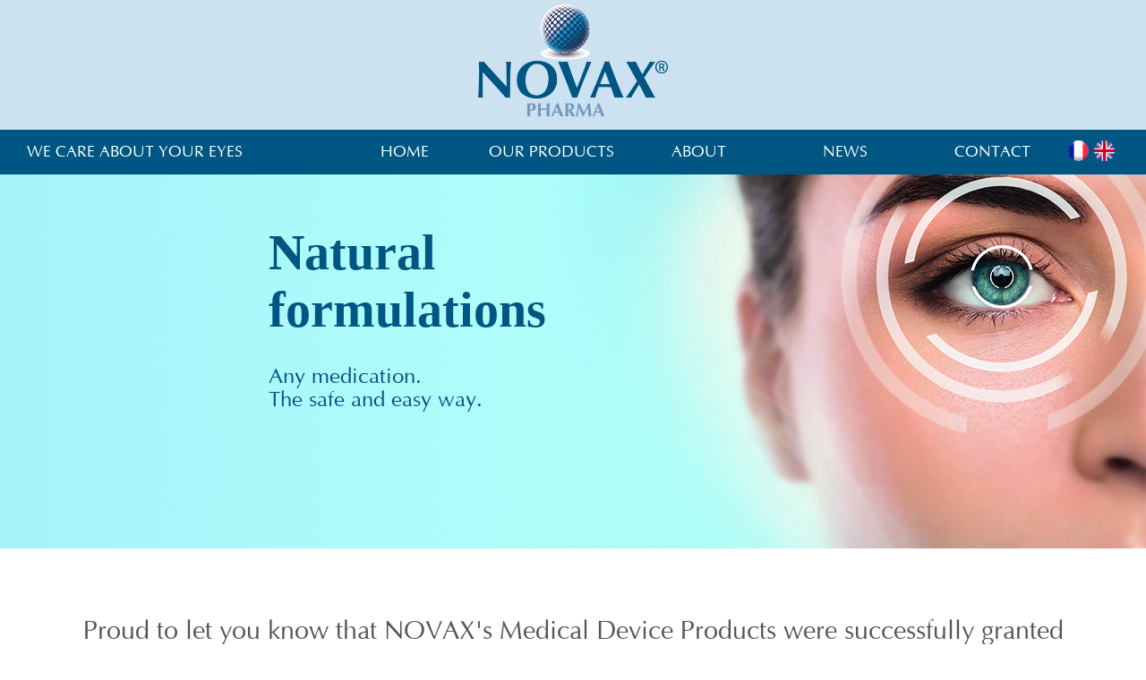

--- FILE ---
content_type: text/html; charset=UTF-8
request_url: https://novaxpharma.com/home
body_size: 2909
content:

<!DOCTYPE html>
<html>
    <head>
        <meta charset="UTF-8">
        <meta http-equiv="X-UA-Compatible" content="IE=edge">
        <meta name="viewport" content="width=device-width, initial-scale=1.0">
        <link rel='stylesheet' href='css/stylesheet.css' type='text/css'>
        <link rel="stylesheet" href="css/slicknav.css" type='text/css'>
        <script src="http://code.jquery.com/jquery-1.9.1.min.js"></script>
        <!-- menu -->
        <script type="text/javascript" src="js/menu.js"></script>
        <script type="text/javascript" src="js/jquery.js"></script>
        <script src="http://cdnjs.cloudflare.com/ajax/libs/modernizr/2.6.2/modernizr.min.js"></script>
        <script>jQuery.noConflict();
            (function ($) {
                $(function () {

                });
            })(jQuery);
        </script>
        <script src="https://www.google.com/recaptcha/api.js" async defer></script>
        <title>Novax Pharma</title>  
    </head>
    <body>
        <div id="flag2">
            <a href="#"><img alt="fr" src="img/frflag.png"/></a>
            <a href="#"><img alt="en" src="img/engflag.png"/></a>
        </div>
        <div class="wrapper">
            <div class="header">
                <div class="banner">
                    <div class="left-head">

                    </div>
                    <div class="logo">
                        <img src="img/logo.png" alt="logo"/>
                    </div>
                    <div class="right-head"></div>
                    <div style="clear:both"></div>
                </div>
            </div>
            <div style="clear:both"></div>

            <div id="menu">
    <ul class="slogan">
        <li>WE CARE ABOUT YOUR EYES</li>
    </ul>
    <div id="menu_content">
        <ul id="liste">
            <li><a href="home">HOME</a></li> 
            <li><a href="products">OUR PRODUCTS</a>
                <ul>
				    <li><a href="natural-formulations">Natural Formulations</a></li>
                    <li><a href="lubricating-eye-drops">Lubricating Eye Drops</a></li>
                    <li><a href="coroneal">Preservative free products</a></li>
                    <li><a href="lids-and-eyelashes-hygiene">Blepharitis</a></li>
                    <li><a href="multipurpose-solutions">Multi-purpose Solutions</a></li>
                </ul>
            </li>
            <li><a href="about">ABOUT</a></li>
            <li><a href="news">NEWS</a>
            <ul id="liste2news">
                <li>
                    <a href="" target="_blank">Newsletters</a>
				    <a href="brochure/newsletter_1-June_2023.pdf" target="_blank">June 2023</a>
                    <a href="brochure/first_quarter_2024_edition_2.pdf" target="_blank">September 2023</a>
					<a href="brochure/first_quarter_2024_edition_1.pdf" target="_blank">March 2024</a>

                </li>
            </ul>
            </li>
            <li><a href="contact">CONTACT</a></li>
            <li><a class="flag" href="#"><img alt="fr" src="img/frflag.png"/></a></li>
            <li><a class="flag" href="#"><img alt="en" src="img/engflag.png"/></a></li>
        </ul>
        <div style="clear:both"></div>
    </div>
    <div style="clear:both"></div>
</div>

		            <ul id="menu2">
    <li>WE CARE ABOUT YOUR EYES</li>
    <li><a href="index.php">HOME</a></li>
    <li><a href="#">OUR PRODUCTS</a>
                            <ul>
                                <li><a href="#">Lubricating Eye Drops</a></li>
                                <li><a href="#">Natural Formulations</a></li>
                                <li><a href="#">Preservative free products</a></li>
                                <li><a href="#">Blepharitis</a></li>
                                <li><a href="#">Multipurpose Solutions</a></li>
                            </ul>
                        </li>
                        <li><a href="#">ABOUT</a></li>
                        <li><a href="#">CONTACT</a></li>
    
</ul>

            



<div class="slider">
                <div class="slider-content">
                    <div class="slider-titre">
                        <h1>Natural <br>formulations</h1>
                    </div>
                    <div class="slider-text">
                        <p>Any medication.</p> 
                        <p>The safe and easy way. </p>
                    </div>
                </div>

    <div style="clear:both"></div>
 
    <img src="img/HOME_2258x450px_V1.jpg" alt="img"/>
                <div style="clear:both"></div>

            </div>



 <div class="slider-quote"><p>Proud to let you know that NOVAX's Medical Device Products were successfully
granted <strong>MDD/MDR extension continuity until and beyond 31 December 2028.</strong></p>
                </div>    



 



<div class="content">


   


  <div class="minor_content">

      <div class="aside">
          <a href="natural-formulations"><img alt="drop" src="img/picto_natural.png"/></a>
        </div>

          <div class="aside">
              <a href="lubricating-eye-drops"><img alt="drop" src="img/picto_mosturizing.png"/></a>
        </div>

      <div class="aside">
          <a href="coroneal"><img alt="drop" src="img/picto_preservative.png"/></a>
        </div>

      <div class="aside">
          <a href="lids-and-eyelashes-hygiene"><img alt="drop" src="img/picto_blepharitis.png"/></a>
        </div>

      <div style="float:right; margin:0;" class="aside">
          <a href="multipurpose-solutions"><img alt="drop" src="img/picto_multipurpose.png"/></a>
        </div>













        <div style="clear:both"></div>        
        <div class="cat">
            <div class="cat_content">
                <div class="hr"></div>
                <div class="range"><h1>Research & Innovation are our driving force</h1>
                </div>
                <p>Founded in 2008, <b>NOVAX<sup>®</sup>PHARMA</b> is an innovative ophthalmic medical device company based in the Principality of Monaco, specialized in the formulation, manufacturing, marketing and distribution of eye care solutions.</p>
                <p>Our objective is to offer the most exciting innovations for the relief of eye problems.</p>
<p>Since its creation, <b>NOVAX<sup>®</sup>PHARMA</b> has been working in partnership with scientists and doctors from different research centres such as Italy (Rome), and in France (Sophia-Antipolis). Research and innovation is our driving force.</p>
<p>In 2016, <b>NOVAX<sup>®</sup>PHARMA</b> achieved certification ISO 13485 Quality Management Standard for Medical Devices. <b>NOVAX<sup>®</sup>PHARMA</b> products are CE marked.</p>

                <p>PRODUCT RANGES : Medical Devices mainly for ophthalmic use.</p>  
                <p>In 2021, <b>NOVAX<sup>®</sup>PHARMA</b> has created a new branch VITEVAX<sup>®</sup>PHARMA specialized in the development of Eye Care Food Supplements, Eye Care Cosmetics and Eye Care disinfecting and cleansing products for the comfort of the eye.</p> <p>Please visit our site : <a href="https://www.vitevaxpharma.com/" target="_blank">VITEVAX<sup>®</sup>PHARMA</a>.</p>
                <p><a href="brochure/novaxpharma-certificates-092024.pdf" target="_blank">> Certificates</a></p>
            </div>
        </div>
<div style="clear:both"></div> 
</div>
    <div style="clear:both"></div>
</div>





            <div class="footer">
                <div class="footer_content">
                    <div class="reseau">
                    <a href="https://www.facebook.com/Novax-Pharma-1669408160010074/" target="_blank"><img class="fb" src="img/fb.png" alt="fb"/></a>
                    <a href="https://www.instagram.com/novaxpharma/?hl=fr" target="_blank"><img class="insta" src="img/insta.png" alt="insta"/></a>
                    <a href="https://www.linkedin.com/company/novax-pharma/" target="_blank"><img class="in" src="img/linkedin.png" alt="linkedin"/></a>
                    </div>
                    <div class="adr">
                    <ul>
                        <li style="padding-bottom:3px;">VISIT US</li>
                        <li>Le Coronado</li>
                        <li>20 Avenue de Fontvieille</li>
                        <li>98000 Monaco </li>
                    </ul>
                    <ul>
                        <li style="padding-bottom:3px;">CALL</li>
                        <li>00 377 97983211</li>
                        <li><a style="color:white;" href="mailto:info@novaxpharma.com?Subject=info" target="_top">info@novaxpharma.com</a></li>
                    </ul>
                    </div>
<!--                    <div style="clear:both"></div>-->
                    <div class="csqmed">
                <img class="logo_foot" src="img/logo.jpg" alt="logo"/>
                <img src="img/13485_SGQ-MED_sg04.jpg" alt="csqmed"/>
                    </div></br>
                <div style="clear:both"></div>
                <p>&copy;NOVAX<sup>®</sup>PHARMA 2018 - <a href="mentions-legales" target="_blank" style="color:white;">Legal Notice</a></p><br/>
                </div>
                <p><small>This website contains information about products that may not be available in all countries, or may be available under different trademarks, for different indications, or in different dosages. Nothing contained herein should be considered a solicitation, promotion or advertisement for any drug including the ones under development on this web site. Any information on the products contained herein is not intended to provide medical advice nor should be used as a substitute for the advice provided by your physician or other healthcare provider.</small></p>
            </div>
            <script src="https://ajax.googleapis.com/ajax/libs/jquery/3.6.1/jquery.min.js"></script>
            <script src="js/jquery.slicknav.js"></script>
            <script type="text/javascript">
            $(document).ready(function () {
                $('#menu').slicknav();
            });
            </script>
        </div>
    </body>
</html>

--- FILE ---
content_type: text/css
request_url: https://novaxpharma.com/css/stylesheet.css
body_size: 3968
content:
/* reset */
html, body, div, span, applet, object, iframe,
h1, h2, h3, h4, h5, h6, p, blockquote, pre,
a, abbr, acronym, address, big, cite, code,
del, dfn, img, ins, kbd, q, s, samp,
small, strike, sub, sup, tt, var, u, i, center,
dl, dt, dd, ol, ul, li,
fieldset, form, label, legend,
table, caption, tbody, tfoot, thead, tr, th, td,
article, aside, canvas, details, embed, 
figure, figcaption, footer, header, hgroup, 
menu, nav, output, ruby, section, summary,
time, mark, audio, video {
    margin: 0;
    padding: 0;
    border: 0;
    font-size: 100%;
    font: inherit;
    vertical-align: baseline;
}
/* HTML5 display-role reset for older browsers */
article, aside, details, figcaption, figure, 
footer, header, hgroup, menu, nav, section {
    display: block;
}
ol, ul, a {
    list-style: none;
    text-decoration: none;
}
blockquote, q {
    quotes: none;
}
blockquote:before, blockquote:after,
q:before, q:after {
    content: '';
    content: none;
}
table {
    border-collapse: collapse;
    border-spacing: 0;
}
/* end reset *******************************************************************************************/




/* GLOBAL */

/* Logo Copyright*******************************/
sup {
	position:relative;
	height:1%; /* trip haslayout, make positioning behave IE */
	line-height:1.2em; /* should equal surrounding line-height */
	vertical-align:top;
	top:0.10em;
	font-size:11px;
}
/*end Logo Copyright*******************************/

/* END GLOBAL */






/*popup ****************************/
#overlay {
    position: fixed;
    top: 0;
    left: 0;
    width: 100%;
    height: 100%;
    background-color: #000;
    filter:alpha(opacity=70);
    -moz-opacity:0.7;
    -khtml-opacity: 0.7;
    opacity: 0.7;
    z-index: 100;
    display: none;
}
.cnt223 a{
    text-decoration: none;
}
.popup{
    width: 100%;
    margin: 0 auto;
    top: -40px;
    display: none;
    position: fixed;
    z-index: 101;
    display: none;
}
.cnt223{
    min-width: 600px;
    width: 600px;
    min-height: 50px;
    margin: 50px auto;
    background: #f3f3f3;
    position: relative;
    z-index: 103;
    padding: 15px 35px;
    border-radius: 5px;
    box-shadow: 0 2px 5px #000;
}
.cnt223 h1{
    font-size: 30px;
    font-weight: bold;
}
.cnt223 p{
    clear: both;
    color: #555555;
    /* text-align: justify; */
    font-size: 20px;
    font-family: sans-serif;
}
.cnt223 p a{
    color: #d91900;
    font-weight: bold;
}
.cnt223 .x{
    float: right;
    height: 35px;
    left: 22px;
    position: relative;
    top: -25px;
    width: 34px;
}
.cnt223 .x:hover{
    cursor: pointer;
}
/* reste */
@font-face {
    font-family: 'optima';
    src: url('file:///Macintosh HD/Users/dadzcover/Documents/Site sans nom 3/public_html/font/OPTIMA.TTF');
    font-weight: normal;
    font-style: normal;
}
@font-face {
    font-family: 'optima';
    src: url('file:///Macintosh HD/Users/dadzcover/Documents/Site sans nom 3/public_html/font/OPTIMA_B.TTF');
    font-weight: bold;
    font-style: normal;
}
#flag2{
    display: none;
}
.wrapper{
    width: 100%;
    font-family: optima;
}
.header{
    width: 100%;
    height: 170px;
    background-color: #cde2f0;
}
.banner{
    width: 80%;
    display: block;
    margin: 0 auto;
}
.logo{
    width: 33.3%;
    display: block;
    margin: 0 auto;
}
.logo img{
    height: 125px;
    display: block;
    padding-top: 5px;
    margin: 0 auto;
}
/* menu *****************************/

#menu{
    width: 100%;
    margin: 0 auto;
    height: 50px;
    background-color: #005682;
    color: white;
    margin-top: -25px;
    position: relative;
}
#menu_content{
    width: 100%;
    margin: 0 auto;
    font-size: 1.1em;

}
#menu ul{
    float: left;
    line-height: 50px;
}
#menu .slogan{
    width: 300px;
    text-align: center;
    font-size: 1.1em;
}
#menu #liste{
    width: 890px;
    float: right;
    display: block;
    margin-right: 20px;
}
#menu #liste li{
    display: block;
    float: left;
    text-align: center;
}
#menu a{
    list-style: none;
    text-decoration: none;
    color: white;
}
#menu #liste a{
    width: 164px;
    /**width: 131px**/
    display: block; 
}
#menu #liste .flag{
    width: 23px;
    padding: 3px;
    padding-top: 5px;
}
#menu #liste .flag:hover{
    width: 26px;
}
#menu #liste .flag img{
    width: 100%;
}
#menu #liste li ul{ 
    background-color: #005682;
    position: absolute;
    z-index: 99;
    width: 164px; 
    left: -999em;
    line-height: 25px;
}
#menu #liste li ul li{
    border-top : 1px solid white;
    padding: 5px 0;
}
#menu #liste2news li ul li{
    border-top : 1px solid white;
    padding: 5px 0;
}

html>body #menu #liste li ul li{
    border-top : 1px solid white; 
}
html>body #menu #liste2news li ul li{
    border-top : 1px solid white; 
}
/*#menu #liste a:hover     {
    font-size: 1.15em;
}*/
#menu #liste li:hover ul, #menu #liste li.sfhover ul{
    left: auto;
    min-height: 0;
}
#menu2{
    display: none;
}
.slicknav_menu {
    display:none;
}


/* slide ************************************/

.slider{
    width: 100%;
    height: 450px;
    margin-top: -25px;
}
.slider-content{
    position: absolute;
    width: 42%;
    height: auto;
    float: left;
    display: block;
    color: #005682;
    margin-top: 80px;
    margin-left: 300px;
}
.slider-content .slider-titre h1{
    font-size: 3.5em;
    font-weight: bold;
}
.slider-content .slider-text{
    margin-top: 30px;
}
.slider-content .slider-text p{
    font-size: 1.5em;
}
.slider img{
    width: auto;
    display: block;
    float: right;
    margin-top: -40px;
    height: 100%;
}
.img_prod{
    width:100%;
    height:auto;
}



/* SubSlider Quote ************************************/

.slider-quote {
    padding-top: 70px;
    padding-bottom: 70px!important;
    padding-left: 7vw;
    padding-right: 7vw;
    margin-top: 0px;
    margin-bottom: 5px;
    text-align: center;
    background-color: #fff;
    color: #555;
    font-weight: normal;
    font-size: 1.8em!important;
}
/* END SubSlider Quote ************************************/






/* content **************************/

.content{
    width: 1280px;
    display: block;
    height: auto;
    margin: 0 auto;
    position: relative;
}
.minor_content{
    float: left;
    width: 90%;
    display: block;
    height: auto;
    margin: 0 auto;
    margin-top: 0px;
    margin-left: 5%;
}
.aside{
    display: block;
    float: left;
    width: 19.6%;
    color: white;
    margin-right: 0.5%;
    height: 250px;
}
.aside img{
    display: block;
    margin: 0 auto;
    width: 100%;
}
.news{
    display: block;
    width: 90%;
    margin: 0 auto;
}
.news a{
    text-decoration: none;
    color: white;
    font-size: 1.3em;
}
.news a:hover{
    font-size: 1.4em;
}
.news p{
    text-align: center;
    padding-top: 35px;
}
.map{
    display: block;
    margin: 0 auto;
    width: 90%;
}
.map h1{
    text-align: center;
    font-size: 2.5em;
    margin-top: 80px;
    color: #23557E;
}
.cat{
    color: #005682;
    margin: 0 auto;
    width: 85%;
    display: block;
}
.cat h1{
    font-size: 2.5em;
    display: inline-block;
    background-color: white;
    padding: 2px 15px;
}
.cat_content{
    padding-bottom: 30px;
    padding-top: 20px;
}
.cat_content p{
    font-size: 1.2em;
    padding: 15px;
    text-align: justify;
}
.cat_content .bles{
    width: 100%;
    display: block;
}
.bles img{
    width: 40%;
    padding: 4%;
}
.cat_content .list{
    padding: 2px 100px;
}
.cat_content .ss_list{
    padding: 2px 150px;
}
.cat_content .hr{
    margin: 85px 0;
    margin-left: 15px;
    width: 98.5%;
    height: 5px;
    background-color: #005682;
}
.cat_content h3{
    font-size: 1.5em;
    text-align: center;
    padding: 20px 0;
}
.cat_content a{
    color: #005682;
}
.cat_content a:hover{
    text-decoration: underline;
}
.range{
    float: left;
    margin: 0 auto;
    display: inline-block;
    margin-top: -110px;
    margin-bottom: 15px;
    text-align: center;
    width: 100%;

}
.range h1{
font-size: 1.8em;
}

.produit{
    display: block;
    width: 98%;
    margin-left: 2%;
    margin-bottom: 30px;
    height: auto;
}
.prod_unique{
    margin: 0 auto;
    display: block;
    width: 100%;
}
.prod_3{
    margin: 0 auto;
    display: block;
    width: 100%;
}
.prod_2{
    margin: 0 auto;
    display: block;
    width: 100%;
}
.produit h2{
    margin: 0 auto;
    margin-bottom: 30px;
    text-align: center;
    width: 80%;
    font-size: 1.2em;
}
.produit a{
    text-decoration: none;
    color: #005682;
}
.aside2{
    display: block;
    float: left;
    width: 20%;
    height: 340px;
    margin: 15px 0;
    margin-right: 3.8%;
    border: 1px solid #cde2f0;
    padding-bottom: 10px;
    overflow-y: scroll;
}
.prod_unique .aside2{
    margin-left: 40%;
}
.prod_3 .aside2{
    margin-left: 8%;
}
.prod_2 .aside2{
    display: block;
    float: left;
    height: 340px;
    margin: 15px 0;
    width: 20%;
    border: 1px solid #cde2f0;
    padding-bottom: 10px;
    overflow-y: scroll;
    margin-left: 20%;
    margin-right: 0;
}
.aside2 a{
    text-decoration: none;
    color: #005682;
    width: 100%;
    height: 100%;

}
.aside2 a:hover{

}
.aside2 img{
    width: 100%;
}
.aside2 .strong{
    font-weight: bold;
    text-align: center;
    font-size: 1em;
}
.aside2 p{
    font-size: 0.7em;
    padding: 0 10px;
    text-align: justify;
}
.OSD{
    display: block;
    width: 80%;
    margin: 0 auto;
}
/* présenation produit ********************/
.nav_prod{
    display: block;
    float: left;
    width: 24.5%;
    margin-top: 20px;
    margin-bottom: 20px;
}
.nav_prod ul{
    text-decoration: none;
    background-color: #005682;
    border: 1px solid #cde2f0;
    padding-top: 20px;
}
.nav_prod ul li{
    padding: 10px;
    text-align: center;
}
.nav_prod ul li a{
    color: #cde2f0;
    font-weight: bold;
}
.nav_prod ul li a:hover{
    text-decoration: underline;
}
.nav_prod ul li ul{
    width: 100%;
    margin:15px 0;
    border: none;
}
.nav_prod ul li ul li{
    padding: 5px;
}
.nav_prod ul li ul li a{
    font-weight: lighter;
}
.cat_content .prod_content p{
    text-align: left;
}
.prod_content{
    display: block;
    width: 75%;
    float: left;
    margin-top: 50px;
}
.prod_img{
    width: 60%;
    float: right;
    display: block;
}
.prod_img img{
    width: 100%;
}
.prod_img .protected{
    width: 50%;
    display: block;
    margin: 0 auto;
}
.prod_desc{
    padding-left: 3%;
    padding-bottom: 50px;
}
.prod_content h4{
    display: inline-block;
    text-align: left;
    font-weight: bold;
    font-size: 1.2em;
    padding-left: 3%;
}
.prod_desc h5{
    font-size: 1.2em;
    margin: 15px 0;
}
.prod_desc p{
    font-size: 0.9em;
    padding: 5px;
}
.prod_content .blef{
    padding: 3%;
    font-size: 1em;
}
.prod_content .blef b{
    font-weight: bold;
}
.cat_content .blef b{
    font-weight: bold;
}
/* about **********************************/

.mapw{
    width: 100%;
    margin: 0 auto;
    display: block;
    padding-bottom: 50px;
}

/****NEWS*****/
            .img_news{
                width: 100%;
display: block;
                padding-bottom: 50px;
            }
            .img_news img{
                display: block;
                float: left;
                width: 30%;
                margin-left: 12%;
                margin-top: 50px;
            }

/* contact ********************************/
.left_adress{
    width: 40%;
    float: left;
    height: 100%;
    padding-top: 50px;
}
.left_adress h3, .left_adress h4, .left_adress h5, .left_adress p{
    text-align: left;
}
.left_adress h3{
    font-weight: bold;
    padding-bottom: 15px;
    font-size: 1.7em;
}
.left_adress h4{
    font-weight: bold;
    font-size: 1.5em;
    padding-bottom: 15px;
}
.left_adress h5{
    font-weight: bold;
    font-size: 1.2em;
}
.left_adress p{
    padding: 0;
}
.contact_content{
    float: left;
    width: 60%;
    padding-top: 50px;
}
.contact_content h5{
    font-weight: bold;
    font-size: 1.2em;
    padding-top: 20px;
}
.contact_content h3{
    font-weight: bold;
    padding-top: 20px;
    font-size: 1.7em;
    text-align: left;
}
.contact_content p{
    padding: 15px 0;
    text-align: left;
}
.contact_content .hr{
    margin:20px 0;
}
.contact_content form{
    color: #005682;
}
.select-style {
    padding: 0;
    margin: 0;
    border: 1px solid #005682;
    width: 400px;
    border-radius: 3px;
    overflow: hidden;
    background-color: #fff;
    background: #fff;
    position: relative;
}
.select-style select {
    padding: 5px 8px;
    width: 100%;
    border: none;
    box-shadow: none;
    background-color: transparent;
    background-image: none;
    -webkit-appearance: none;
    -moz-appearance: none;
    appearance: none;
    color: #005682;
    font-size: 1em;
}
.select-style:after {
    top: 50%;
    left: 95%;
    border: solid transparent;
    content: " ";
    height: 0;
    width: 0;
    position: absolute;
    pointer-events: none;
    border-color: rgba(0, 0, 0, 0);
    border-top-color: #000000;
    border-width: 5px;
    margin-top: -2px;
    z-index: 100;
}
.select-style select:focus {
    outline: none;
}
.contact_content textarea{
    width: 90%;
    border: 1px solid #005682;
    height: 200px;
    border-radius: 3px;
}
.contact_content textarea:focus{
    outline: none;
}
.contact_content .label{
    margin: 20px 0 10px 0;
    font-weight: bold;
    font-size: 1.2em;
}
.contact_content .renseign{
    width: 100%;
}
.contact_content .renseign_input{
    width: 50%;
    float: left;
}
.contact_content .renseign_input input{
    width: 70%;
    height: 20px;
    border: 1px solid #005682;
    border-radius: 3px;
}
.select-style2 {
    padding: 0;
    margin: 0;
    border: 1px solid #005682;
    width: 70%;
    border-radius: 3px;
    overflow: hidden;
    background-color: #fff;
    background: #fff;
    position: relative;
}
.select-style2 select {
    padding: 5px 8px;
    width: 100%;
    border: none;
    box-shadow: none;
    background-color: transparent;
    background-image: none;
    -webkit-appearance: none;
    -moz-appearance: none;
    appearance: none;
    color: #005682;
    font-size: 1em;
}
.select-style2:after {
    top: 50%;
    left: 90%;
    border: solid transparent;
    content: " ";
    height: 0;
    width: 0;
    position: absolute;
    pointer-events: none;
    border-color: rgba(0, 0, 0, 0);
    border-top-color: #000000;
    border-width: 5px;
    margin-top: -2px;
    z-index: 100;
}
.select-style2 select:focus {
    outline: none;
}
.send{
    width: 85%;
    margin-top: 30px;
}
.send input{
    width: 20%;
    display: block;
    text-align: center;
    margin: 0 auto;
    border: 1px solid #005682;
    border-radius: 3px;
    background-color: transparent;
    color: #005682;
}
.map_contact{
    margin: 30px 0;
    display: block;
    width: 100%;
    height: auto;
}
/*.contact{
    width: 100%;
}
.contact form{
    width: 100%;
    display: block;
    margin: 0 auto;
    text-align: center;
}
.contact form label{
    width: 100%;
    font-size: 1.4em;
    margin-top: 20px;
    display: block;
}
.contact form input{
    width: 100%;
    border: 1px solid #cde2f0;
    height: 40px;
    margin: 20px 0;
    font-size: 1.2em;
}
.contact form textarea{
    width: 100%;
    border: 1px solid #cde2f0;
    height: 300px;
    margin: 20px 0;
}
.contact form #contactsub{
    width: 20%;
    display: block;
    margin: 0 auto;
    margin-top: 20px;
    border: 1px solid #005682;
    background-color: #cde2f0;
    color: #005682;
    font-size: 1.2em;
}*/
/* footer *********************************/
.footer{
    bottom:0px;
    background-color: #23557E;
    width: 100%;
    height: auto;
    color: white;
}
.footer_content{
    display: block;
    padding-top: 30px;
    width: 100%;
}
.footer .reseau{
    width: 33%;
    display: block;
    float: left;
}
.footer .reseau a{
    display: block;
    width: 10%;
    float: left;
    padding-left: 4%;
}
.footer .reseau a img{
    width: 70%;
    display: block;
}
.footer .adr{
    width: 33%;
    display: block;
    float: left;
}
.footer .adr ul{
    text-align: center;
    float: left;
    display: block;
    width: 50%;
}
.footer .csqmed{
    width: 33%;
    display: block;
    float: left;
}
.footer .csqmed img{
    display: block;
    float: right;
    width: 10%;
    padding: 0 2%;
}
.footer p{
    text-align: center;
}
.footer p small{
    font-size: 0.5em;
    text-align: center;
    padding-top: 5px;
}
/*.footer img{
    display: block;
    float: right;
    margin-top: -80px;
    margin-right: 30px;
    width: 50px;
}*/
/*.footer .fb{
    float: left;
    margin-left: -90px;
    padding-top: 90px;
}
.footer .insta{
    float: left;
    margin-left: -150px;
    padding-top: 90px;
}
.footer .in{
    float: left;
    margin-left: -210px;
    padding-top: 90px;
}
.footer .insta{
    float: left;
    margin-left: -170px;
    padding-top: 90px;
}
.footer .logo_foot{
    margin-right: 90px;
    padding-top: 5px;
    width: 100px;
}*/

@media all and (max-width: 1250px) {
    .slider img{
        margin-top: 0;
    }
    .slider{
        height: auto;
    }
    .slider-content{
        margin-top: 30px;
    }
    .slider-content .slider-titre h1{
        font-size: 1.6em;
    }
    .slider-content .slider-titre h2{
        font-size: 1.1em;
    }
    .slider-content .slider-text p{
        font-size: 1em;
    }
    #menu {
        display:none;
    }
    #menu #liste{
        float: left;
    }
    .flag{
        display:none;
    }
    #flag2{
        display:none;
    }
    .slicknav_menu {
        display:block;
    }
    .content{
        width: 1000px;
    }
    .aside{
        height: auto;
    }
    .aside2{
        height: 335px;
    }
    .cat_content .hr{
        background-color: white;
    }
    .minor_content .cat h1{
        padding-bottom: 5px;
    }
    .prod_content{
        margin-top: 20px;
    }
}
@media only screen and (max-width: 1050px) {
    .footer .adr{
        height: 100px;
    }
    .footer .reseau a img{
        width: 100%;
    }
}
@media only screen and (max-width: 1000px) {
    .slider-content{
        display: none;
    }
    .content{
        width: 100%;
    }
    .nav_prod ul  {
        font-size: 0.9em; 
    }
    .aside2{
        height: 335px;
    }
    .aside2 p{
        font-size: 0.6em;
    }
/*    .footer img{
        width: 30px;
    }
    .footer .fb{
        margin-left: -130px;
    }
    .footer .insta{
        margin-left: -130px;
    }
    .footer .in{
        margin-left: -170px;
    }
    .footer .logo_foot{
        width: 50px;
        margin-right: 65px;
    }*/
}
@media only screen and (max-width: 780px) {
    .minor_content .cat h1{
        margin-top: 25px;
       font-size: 1.8em; 
    }
    .cat_content .list{
        padding: 2px 15px;
        text-align: left;
    }
    .cat_content .ss_list{
        padding: 2px 50px;
    }
    .prod_3 .aside2{
        margin-left: 4%;
    }
    div#wip.aside2{
        margin-left: 30%;
    }
    .prod_unique .aside2{
        margin-left: 30%;
    }
    .prod_2 .aside2{
        margin-left: 5%;
        width: 40%;
    }
    .aside2{
        width: 40%;
        margin-left: 4%;
    }
    .aside2 p{
        font-size: 0.5em;
    }
    .cat_content .hr{
        margin-top: 30px;
    }
    .nav_prod ul  {
        font-size: 0.81em; 
    }
    .nav_prod ul li{
        padding: 10px 2px;
    }
    .nav_prod ul li ul{
        margin: 5px 0;
    }
    .footer{
        height: auto;
        font-size: 0.5em;
    }
    .footer_content{
        width: 80%;
        margin: 0 auto;
    }/*
    .footer p{
        margin-top: 10px;
    }*/
/*    .footer .fb{
        margin-top: 2px;
        margin-left: 80px;
        position: absolute;
    }
    .footer .insta{
        margin-top: 2px;
        margin-left: 50px;
        position: absolute;
    }
    .footer .in{
        margin-top: 2px;
        margin-left: 20px;
        position: absolute;
    }
     .footer .logo_foot{
        margin-top: 5px;
        padding-left: 10px;
        margin-right: 40px;
    }
    .footer img{
        margin-top: 5px;
        margin-left: -30px;
    }*/
}
@media only screen and (max-width: 514px){
    .banner .logo{
        width: 100%;
    }
    .aside{
        display: none;
    }
    .aside2{
        height: 275px;
    }
    .aside2 .strong{
        font-size: 0.7em;
    }
    .aside2 p{
        font-size: 0.5em;
    }
    .minor_content .cat_content h1{
       font-size: 1.8em; 
    }
    .nav_prod ul  {
        font-size: 0.5em; 
    }
/*    .footer .fb{
        margin-top: 15px;
    }*/
}
@media only screen and (orientation: portrait){
    .minor_content .cat h1{
        margin-top: 25px;
       font-size: 1.8em; 
    }
    .cat_content .list{
        padding: 2px 15px;
        text-align: left;
    }
    .cat_content .ss_list{
        padding: 2px 50px;
        text-align: left;
    }
    .aside{
        display: none;
    }
    .aside2{
        height: 285px;
    }
    .aside2{
        width: 40%;
        margin-left: 4%;
    }
    .aside2 .strong{
        font-size: 0.7em;
    }
    .aside2 p{
        font-size: 0.5em;
    }
    .prod_3 .aside2{
        margin-left: 4%;
    }
    div#wip.aside2{
        margin-left: 30%;
    }
    .prod_unique .aside2{
        margin-left: 30%;
    }
    
    .cat_content{
        margin-top: -25px;
    }
    .cat_content .hr{
        margin-top: 30px;
        background-color: transparent;
    }
    .nav_prod ul  {
        display: none;
    }
    .prod_content{
        width: 100%;
    }
    .prod_content h4{
        font-size: 1em;
    }
    .prod_img {
        float: none;
        margin: 0 auto;
    }
    .footer{
        height: auto;
    }
    .footer_content{
        width: 100%;
    }
    /*.footer p{
        margin-top: 10px;
    }
   .footer .fb{
        margin-left: 80px;
        position: absolute;
    }
     .footer .logo_foot{
        margin-top: 5px;
        padding-left: 10px;
        margin-right: 40px;
    }
    .footer img{
        margin-top: 5px;
        margin-left: -30px;
        
    }*/
    .banner .logo{
        width: 100%;
    }
    .minor_content .cat_content h1{
       font-size: 1.8em; 
    }
    .nav_prod ul  {
        font-size: 0.5em; 
    }
    .contact form #contactsub{
    width: 40%;
    }
/*    .footer .fb, .footer .insta, .footer .in{
        margin-top: 8px;
    }*/
}			